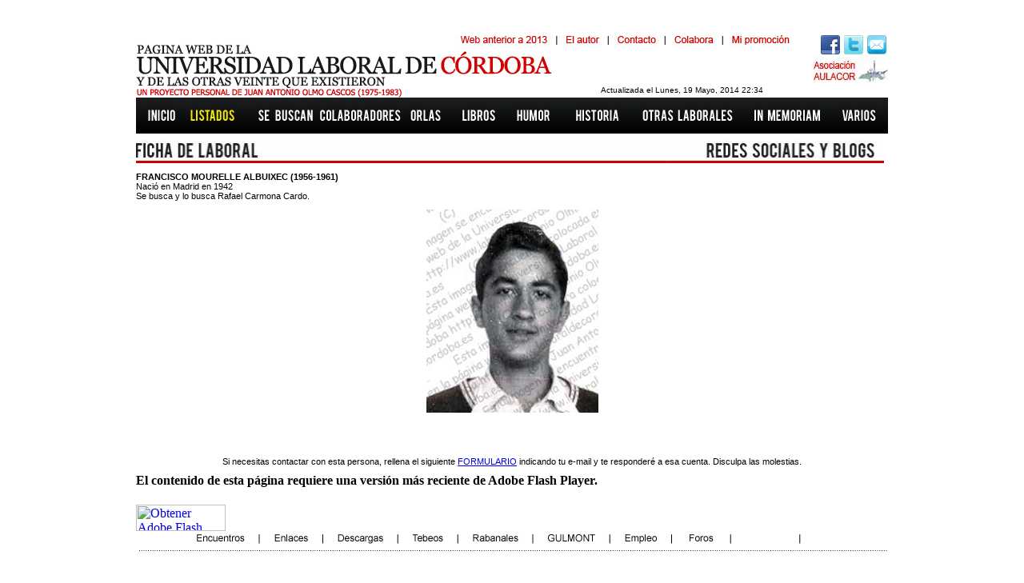

--- FILE ---
content_type: text/html
request_url: http://www.laboraldecordoba.es/alfabe/alumnos/mourelle_albuixech/solicitud_datos_laboral.html
body_size: 2770
content:
<html>
<head>
<link rel="shortcut icon" href="../../../logo.ico">
<title>Web de la Universidad Laboral de C&oacute;rdoba</title>
<meta http-equiv="Content-Type" content="text/html; charset=iso-8859-1" />
<link href="../../../estilos.css" rel="stylesheet" type="text/css" /><br />
<link href="../../../tablas.css" rel="stylesheet" type="text/css" />
<meta http-equiv="expires" content="0" />
<meta http-equiv="pragma" content="no-cache" />
<meta name="resource-type" content="document" />
<meta name="distribution" content="global" />
<meta name="Author" content="JAOlmo" />
<meta name="keywords" content="universidad, laboral, cordoba, universidad laboral, laboral cordoba, universidad laboral de cordoba, asociacion, laborales, antiguos, asociacion, recuerdos, córdoba" />
<meta name="description" content="Página web de la Universidad Laboral de Córdoba" />
<meta name="robots" content="index, follow" />
<meta name="revisit-after" content="1 days" />
<meta name="rating" content="general" />
</head>
<body bgcolor="#FFFFFF">
<div class="fecha" id="apfecha"> Actualizada el 
<!-- #BeginDate format:fcSw1m -->Lunes, 19 Mayo, 2014  22:34<!-- #EndDate --></div>
<table width="980" border="0" align="center" cellpadding="0" cellspacing="0" id="Tabla_01">
	<tr>
		<td width="20" rowspan="11">&nbsp;</td>
		<td colspan="14"><a href="http://old.universidadeslaborales.es/" target="_blank"><img src="../../../images/index_03.jpg" alt="" width="472" height="25" border="0" id="index_03" /></a></td>
		<td colspan="2"><a href="http://old.universidadeslaborales.es/" target="_blank"><img src="../../../images/index_04.jpg" alt="" width="53" height="25" border="0" id="index_04" /></a></td>
		<td colspan="3"><a href="../../../index_13.html"><img src="../../../images/index_05.jpg" alt="" width="64" height="25" border="0" id="index_05" /></a></td>
		<td colspan="5"><a href="../../../pages/contacto.html"><img src="../../../images/index_06.jpg" alt="" width="71" height="25" border="0" id="index_06" /></a></td>
		<td colspan="5"><a href="../../../pages/colabora.html"><img src="../../../images/index_07.jpg" alt="" width="72" height="25" border="0" id="index_07" /></a></td>
		<td colspan="4"><a href="../../../index_16.html"><img src="../../../images/index_08.jpg" alt="" width="90" height="25" border="0" id="index_08" /></a></td>
		<td colspan="3">
			<img id="index_09" src="../../../images/index_09.jpg" width="32" height="25" alt="" /></td>
		<td colspan="2"><a href="http://www.facebook.com/laboraldecordoba?sk=wall" target="_blank"><img src="../../../images/index_10.jpg" alt="" width="29" height="25" border="0" id="index_10" /></a></td>
		<td width="29"><a href="https://twitter.com/#!/laboralcordoba" target="_blank"><img src="../../../images/index_11.jpg" alt="" width="29" height="25" border="0" id="index_11" /></a></td>
		<td width="32"><a href="mailto:jaolmo@laboraldecordoba.es"><img src="../../../images/index_12.jpg" alt="" width="28" height="25" border="0" id="index_12" /></a></td>
		<td width="23" rowspan="11">&nbsp;</td>
	</tr>
	<tr>
		<td colspan="18">
			<img id="index_14" src="../../../images/index_14.jpg" width="549" height="53" alt="" /></td>
		<td colspan="5">
			<img id="index_15" src="../../../images/index_15.jpg" width="107" height="53" alt="" /></td>
		<td colspan="8">
			<img id="index_16" src="../../../images/index_16.jpg" width="97" height="53" alt="" /></td>
		<td colspan="4">
			<img id="index_17" src="../../../images/index_17.jpg" width="92" height="53" alt="" /></td>
		<td colspan="5"><a href="http://www.aulacor.es/" target="_blank"><img src="../../../images/index_18.jpg" alt="" width="95" height="53" border="0" id="index_18" /></a></td>
	</tr>
	<tr>
		<td width="64"><a href="../../../index.html"><img src="../../../images/index_19.jpg" alt="" width="59" height="45" border="0" id="index_19" onMouseOver="index_inverso_19" /></a></td>
		<td width="87"><a href="../../../index_2.html"><img src="../../../images/index_inverso_20.jpg" alt="" width="81" height="45" border="0" id="index_20" /></a></td>
		<td colspan="3"><a href="../../../index_3.html"><img src="../../../images/index_21.jpg" alt="" width="90" height="45" border="0" id="index_21" /></a></td>
		<td colspan="4"><a href="../../../index_4.html"><img src="../../../images/index_22.jpg" alt="" width="101" height="45" border="0" id="index_22" /></a></td>
		<td width="69"><a href="../../../index_5.html"><img src="../../../images/index_23.jpg" alt="" width="64" height="45" border="0" id="index_23" /></a></td>
		<td colspan="2"><a href="../../../index_6.html"><img src="../../../images/index_24.jpg" alt="" width="67" height="45" border="0" id="index_24" /></a></td>
		<td colspan="5"><a href="http://unlaboral.es/" target="_blank"><img src="../../../images/index_25.jpg" alt="" width="72" height="45" border="0" id="index_25" /></a></td>
		<td colspan="5"><a href="../../../index_8.html"><img src="../../../images/index_26.jpg" alt="" width="86" height="45" border="0" id="index_26" /></a></td>
		<td colspan="10"><a href="../../../index_9.html"><img src="../../../images/index_27.jpg" alt="" width="139" height="45" border="0" id="index_27" /></a></td>
		<td colspan="5"><a href="../../../index_10.html"><img src="../../../images/index_28.jpg" alt="" width="107" height="45" border="0" id="index_28" /></a></td>
		<td colspan="3"><a href="../../../index_11.html"><img src="../../../images/index_29.jpg" alt="" width="74" height="45" border="0" id="index_29" /></a></td>
	</tr>
	<tr>
	  <td colspan="40"><img src="../../../images/ficha_laboral2.jpg" alt="" name="index_33" width="935" height="37" id="index_33" />
      <p class="articulo"><strong>FRANCISCO MOURELLE ALBUIXEC (1956-1961)<br />
	      </strong>Naci&oacute; en  Madrid en 1942<br>
    Se busca y lo busca Rafael Carmona Cardo.</p>
      <p class="articulo"><img src="/alfabe/alumnos/mourelle_albuixech/foto.jpg" width="215" height="254" class="fotoc"></p></td>
  </tr>
	<tr>
	  <td colspan="40">&nbsp;</td>
  </tr>
	<tr>
	  <td height="29" colspan="40">&nbsp;</td>
  </tr>
	<tr>
	  <td height="29" colspan="40"><p align="center" class="pie_foto">Si necesitas contactar con esta persona, rellena el siguiente <a href="../../../formularios/solicitud_datos.html">FORMULARIO</a> indicando tu e-mail y te responder&eacute; a esa cuenta. 
	    Disculpa las molestias.</p></td>
  </tr>
	<tr>
		<td colspan="40"><object id="FlashID" classid="clsid:D27CDB6E-AE6D-11cf-96B8-444553540000" width="940" height="156">
		  <param name="movie" value="../../../images/banners/pie_ord_fichas.swf">
		  <param name="quality" value="high">
		  <param name="wmode" value="opaque">
		  <param name="swfversion" value="8.0.35.0">
		  <!-- Esta etiqueta param indica a los usuarios de Flash Player 6.0 r65 o posterior que descarguen la versión más reciente de Flash Player. Elimínela si no desea que los usuarios vean el mensaje. -->
		  <param name="expressinstall" value="../../../Scripts/expressInstall.swf">
		  <!-- La siguiente etiqueta object es para navegadores distintos de IE. Ocúltela a IE mediante IECC. -->
		  <!--[if !IE]>-->
		  <object type="application/x-shockwave-flash" data="../../../images/banners/pie_ord_fichas.swf" width="940" height="156">
		    <!--<![endif]-->
		    <param name="quality" value="high">
		    <param name="wmode" value="opaque">
		    <param name="swfversion" value="8.0.35.0">
		    <param name="expressinstall" value="../../../Scripts/expressInstall.swf">
		    <!-- El navegador muestra el siguiente contenido alternativo para usuarios con Flash Player 6.0 o versiones anteriores. -->
		    <div>
		      <h4>El contenido de esta p&aacute;gina requiere una versi&oacute;n m&aacute;s reciente de Adobe Flash Player.</h4>
		      <p><a href="http://www.adobe.com/go/getflashplayer"><img src="http://www.adobe.com/images/shared/download_buttons/get_flash_player.gif" alt="Obtener Adobe Flash Player" width="112" height="33" /></a></p>
	        </div>
		    <!--[if !IE]>-->
	      </object>
		  <!--<![endif]-->
	    </object></td>
	</tr>
	<tr>
		<td colspan="3"><a href="../../../index_17.html"><img src="../../../images/index_40.jpg" alt="" width="155" height="21" border="0" id="index_40" /></a></td>
		<td colspan="3"><a href="../../../index_18.html"><img src="../../../images/index_41.jpg" alt="" width="79" height="21" border="0" id="index_41" /></a></td>
		<td colspan="2"><a href="../../../index_19.html"><img src="../../../images/index_42.jpg" alt="" width="94" height="21" border="0" id="index_42" /></a></td>
		<td colspan="3"><a href="../../../index_20.html"><img src="../../../images/index_43.jpg" alt="" width="75" height="21" border="0" id="index_43" /></a></td>
		<td colspan="4"><a href="../../../index_21.html"><img src="../../../images/index_44.jpg" alt="" width="94" height="21" border="0" id="index_44" /></a></td>
		<td colspan="5"><a href="../../../index_22.html"><img src="../../../images/index_45.jpg" alt="" width="96" height="21" border="0" id="index_45" /></a></td>
		<td colspan="5"><a href="../../../index_23.html"><img src="../../../images/index_46.jpg" alt="" width="76" height="21" border="0" id="index_46" /></a></td>
		<td colspan="5"><a href="../../../index_24.html"><img src="../../../images/index_47.jpg" alt="" name="index_47" width="74" height="21" border="0" id="index_47" /></a></td>
		<td colspan="4"><a href="../../../index_25.html"><img src="../../../images/index_48.jpg" alt="" name="index_48" width="87" height="21" border="0" id="index_48" /></a></td>
		<td colspan="6"><a href="../../../index_26.html"><img src="../../../images/index_49.jpg" alt="" name="index_49" width="110" height="21" border="0" id="index_49" /></a></td>
	</tr>
	<tr>
		<td colspan="7">
			<img id="index_50" src="../../../images/index_50.jpg" width="235" height="97" alt="" /></td>
		<td colspan="6">
			<img id="index_51" src="../../../images/index_51.jpg" width="235" height="97" alt="" /></td>
		<td colspan="15">
			<img src="../../../images/index_52.jpg" alt="" name="index_52" width="235" height="97" id="index_52" /></td>
		<td colspan="12">
			<img id="index_53" src="../../../images/index_53.jpg" width="235" height="97" alt="" /></td>
	</tr>
	<tr>
		<td colspan="4">
			<img id="index_54" src="../../../images/index_54.jpg" width="204" height="28" alt="" /></td>
		<td colspan="17">
			<img id="index_55" src="../../../images/index_55.jpg" width="412" height="28" alt="" /></td>
		<td colspan="10"><a href="../../../index_27.html"><img src="../../../images/index_56.jpg" alt="" width="137" height="28" border="0" id="index_56" /></a></td>
		<td colspan="9">
			<img id="index_57" src="../../../images/index_57.jpg" width="187" height="28" alt="" /></td>
	</tr>
	<tr>
		<td>
			<img src="../../../images/espacio.gif" width="20" height="1" alt="" /></td>
		<td>
			<img src="../../../images/espacio.gif" width="59" height="1" alt="" /></td>
		<td>
			<img src="../../../images/espacio.gif" width="81" height="1" alt="" /></td>
		<td width="16">
			<img src="../../../images/espacio.gif" width="15" height="1" alt="" /></td>
		<td width="53">
			<img src="../../../images/espacio.gif" width="49" height="1" alt="" /></td>
		<td width="28">
			<img src="../../../images/espacio.gif" width="26" height="1" alt="" /></td>
		<td width="15">
			<img src="../../../images/espacio.gif" width="4" height="1" alt="" /></td>
		<td width="15">
			<img src="../../../images/espacio.gif" width="1" height="1" alt="" /></td>
		<td width="100">
			<img src="../../../images/espacio.gif" width="93" height="1" alt="" /></td>
		<td width="15">
			<img src="../../../images/espacio.gif" width="3" height="1" alt="" /></td>
		<td>
			<img src="../../../images/espacio.gif" width="64" height="1" alt="" /></td>
		<td width="15">
			<img src="../../../images/espacio.gif" width="8" height="1" alt="" /></td>
		<td width="64">
			<img src="../../../images/espacio.gif" width="59" height="1" alt="" /></td>
		<td width="15">
			<img src="../../../images/espacio.gif" width="8" height="1" alt="" /></td>
		<td width="15">
			<img src="../../../images/espacio.gif" width="2" height="1" alt="" /></td>
		<td width="27">
			<img src="../../../images/espacio.gif" width="25" height="1" alt="" /></td>
		<td width="30">
			<img src="../../../images/espacio.gif" width="28" height="1" alt="" /></td>
		<td width="15">
			<img src="../../../images/espacio.gif" width="9" height="1" alt="" /></td>
		<td width="16">
			<img src="../../../images/espacio.gif" width="15" height="1" alt="" /></td>
		<td width="43">
			<img src="../../../images/espacio.gif" width="40" height="1" alt="" /></td>
		<td width="15">
			<img src="../../../images/espacio.gif" width="4" height="1" alt="" /></td>
		<td width="25">
			<img src="../../../images/espacio.gif" width="23" height="1" alt="" /></td>
		<td width="15">
			<img src="../../../images/espacio.gif" width="4" height="1" alt="" /></td>
		<td width="39">
			<img src="../../../images/espacio.gif" width="36" height="1" alt="" /></td>
		<td width="15">
			<img src="../../../images/espacio.gif" width="4" height="1" alt="" /></td>
		<td width="15">
			<img src="../../../images/espacio.gif" width="9" height="1" alt="" /></td>
		<td width="15">
			<img src="../../../images/espacio.gif" width="7" height="1" alt="" /></td>
		<td>
			<img src="../../../images/espacio.gif" width="10" height="1" alt="" /></td>
		<td width="19">
			<img src="../../../images/espacio.gif" width="19" height="1" alt="" /></td>
		<td width="27">
			<img src="../../../images/espacio.gif" width="27" height="1" alt="" /></td>
		<td width="15">
			<img src="../../../images/espacio.gif" width="11" height="1" alt="" /></td>
		<td width="15">
			<img src="../../../images/espacio.gif" width="10" height="1" alt="" /></td>
		<td width="15">
			<img src="../../../images/espacio.gif" width="6" height="1" alt="" /></td>
		<td width="64">
			<img src="../../../images/espacio.gif" width="63" height="1" alt="" /></td>
		<td width="15">
			<img src="../../../images/espacio.gif" width="8" height="1" alt="" /></td>
		<td width="15">
			<img src="../../../images/espacio.gif" width="15" height="1" alt="" /></td>
		<td width="15">
			<img src="../../../images/espacio.gif" width="9" height="1" alt="" /></td>
		<td width="15">
			<img src="../../../images/espacio.gif" width="12" height="1" alt="" /></td>
		<td width="17">
			<img src="../../../images/espacio.gif" width="17" height="1" alt="" /></td>
		<td>
			<img src="../../../images/espacio.gif" width="29" height="1" alt="" /></td>
		<td>
			<img src="../../../images/espacio.gif" width="28" height="1" alt="" /></td>
		<td>
			<img src="../../../images/espacio.gif" width="20" height="1" alt="" /></td>
	</tr>
</table>
</body>
</html>

--- FILE ---
content_type: text/css
request_url: http://www.laboraldecordoba.es/estilos.css
body_size: 1498
content:
.leermas {
	clip: rect(auto,auto,auto,auto);
	margin-right: 4px;
	margin-bottom: 2px;
	margin-top: 4px;
}.foto {
	clip: rect(auto,auto,auto,0px);
	margin-right: 8px;
	margin-bottom: 8px;
	text-align: left;
	border-top-width: 0px;
	border-right-width: 0px;
	border-bottom-width: 0px;
	border-left-width: 0px;
	left: 0px;
	clear: left;
	float: left;
}
.fotod {
	clip: rect(auto,auto,auto,auto);
	margin-bottom: 8px;
	margin-left: 8px;
}
.fotoc {
      display: block;
      margin-left: auto;
      margin-right: auto;
      border:none;
}
.fotoficha {
	clip: rect(auto,auto,auto,auto);
	margin-bottom: 8px;
	margin-left: 4px;
	margin-top: 4px;
}
.articulo {
	font-family: Verdana, Geneva, sans-serif;
	font-size: 11px;
	vertical-align: top;
	color: #000;
	font-weight: normal;
	text-align: left;
}
.articulob {
	font-family: Verdana, Geneva, sans-serif;
	font-size: 11px;
	vertical-align: top;
	color: #FFF;
	font-weight: normal;
	text-align: left;
}
.artgeorgia {
	font-family: Georgia, "Times New Roman", Times, serif;
	font-size: 12px;
	vertical-align: top;
	color: #000;
	font-weight: bold;
	text-align: center;
}
.artgeorgial {
	font-family: Georgia, "Times New Roman", Times, serif;
	font-size: 12px;
	vertical-align: top;
	color: #000;
	font-weight: bold;
	text-align: left;
}
.oldenglish {
	font-family: "Old English Text MT";
	font-size: 18px;
	vertical-align: top;
	color: #000;
	font-weight: bold;
	text-align: left;
}
.oldenglish2 {
	font-family: "Old English Text MT";
	font-size: 32px;
	vertical-align: top;
	color: #000;
	font-weight: bold;
	text-align: left;
}
.oldenglish3 {
	font-family: "Old English Text MT";
	font-size: 14px;
	vertical-align: top;
	color: #000;
	font-weight: bold;
	text-align: left;
}
.articulod {
	font-family: Verdana, Geneva, sans-serif;
	font-size: 11px;
	vertical-align: top;
	text-align: right;
	color: #000;
	font-weight: normal;
}
.articuloc {
	font-family: Verdana, Geneva, sans-serif;
	font-size: 11px;
	vertical-align: top;
	text-align: center;
	color: #000;
	font-weight: normal;
}
.articulo10 {
	font-family: Verdana, Geneva, sans-serif;
	font-size: 10px;
	vertical-align: top;
	text-align: left;
	color: #000;
	font-weight: normal;
}
.articulo12 {
	font-family: Verdana, Geneva, sans-serif;
	font-size: 12px;
	vertical-align: top;
	text-align: left;
	color: #000;
	font-weight: normal;
}
.cabecera-articulo {
	font-family: Arial, Helvetica, sans-serif;
	font-size: 11px;
	text-align: justify;
	vertical-align: top;
	font-weight: bold;
	color: #000;
}
.fecha {
	font-family: Tahoma, Geneva, sans-serif;
	font-size: 10px;
	text-align: center;
	vertical-align: top;
	color: #FFC;
}
.cabecera-listados {
	font-family: Tahoma, Geneva, sans-serif;
	font-size: 14px;
	text-align: center;
	vertical-align: middle;
	color: #FFF;
	font-style: normal;
	background-color: #202020;
	font-weight: bold;
	padding-top: 5px;
	padding-bottom: 5px;
}
.contador {
	font-family: Tahoma, Geneva, sans-serif;
	font-size: 10px;
	vertical-align: top;
	color: #FFF;
	font-style: normal;
	background-color: #202020;
	text-align: center;
}
.enlacess {
	font-family: Verdana, Geneva, sans-serif;
	font-size: 20px;
	vertical-align: top;
	color: #000;
	font-weight: bold;
	font-style: normal;
	line-height: normal;
	text-decoration: underline;
}
.inversa12 {
	font-family: Tahoma, Geneva, sans-serif;
	font-size: 12px;
	vertical-align: top;
	color: #FFF;
	font-style: normal;
	background-color: #202020;
	text-align: left;
}
.pie_foto {
	font-family: Verdana, Geneva, sans-serif;
	font-size: 11px;
	vertical-align: top;
	text-align: center;
}
#apfecha {
	position:relative;
	width:329px;
	height:18px;
	z-index:3;
	left: 680px;
	top: 81px;
	color: #000;
	visibility: visible;
}
/* columnas de -300-. vale para la IZQUIERDA de historia
--------------------------------------------------------------------------------------- */
#i_hcolumna {
	position:static;
	width:430px;
	z-index:1;
	visibility: visible;
	float: left;
	vertical-align: top;
	border-bottom-style: double;
	overflow: desplaz
.;
	border-bottom-color: #FA0701;
	margin-bottom: 40px;}/* columnas de -300-. vale para las DOS de la DERECHA historia
--------------------------------------------------------------------------------------- */
#i_hcolumna2 {
	position:static;
	width:240px;
	z-index:1;
	visibility: visible;
	float: left;
	vertical-align: top;
	border-bottom-style: double;
	overflow: desplaz
.;
	border-bottom-color: #FA0701;
	margin-bottom: 40px;}
/* columnas de -150-. vale para las tres
--------------------------------------------------------------------------------------- */
#i_columna {
	position:static;
	width:140px;
	z-index:1;
	visibility: visible;
	float: left;
	vertical-align: top;
	border-bottom-style: double;
	overflow: desplaz
.;
	border-bottom-color: #FA0701;
	margin-bottom: 40px;
}
/* columnas de -150- una vez puesto en tablas
--------------------------------------------------------------------------------------- */
#columna {
	position:static;
	width:140px;
	visibility: visible;
	float: left;
	vertical-align: top;
	border-bottom-style: double;
	overflow: desplaz;
	border-bottom-color: #FA0701;
	margin-bottom: 20px;
	padding-left: 5px;
	text-align: left;
}
/* columna triple de ediciÃ³n
--------------------------------------------------------------------------------------- */
#i_col99 {
	width:450px;
	visibility: visible;
	vertical-align: top;
	border-bottom-style: double;
	overflow: desplaz;
	border-bottom-color: #004080;
	border-top-color: #004080;
	border-right-color: #004080;
	border-left-color: #004080;
	border-top-style: double;
	border-right-style: double;
	border-left-style: double;
	padding: 5px;
	margin: 5px;
	font-size: 12px;
}
/* columna triple de ediciÃ³n sin marco
--------------------------------------------------------------------------------------- */
#i_col99_bis {
	width:450px;
	visibility: visible;
	vertical-align: top;
	border-bottom-style: none;
	overflow: desplaz;
	border-bottom-color: #004080;
	border-top-color: #004080;
	border-right-color: #004080;
	border-left-color: #004080;
	border-top-style: none;
	border-right-style: none;
	border-left-style: none;
	padding: 5px;
	margin: 5px;
	font-size: 12px;
}
/* columna triple in memoriam
--------------------------------------------------------------------------------------- */
#i_col99memo {
	width:450px;
	visibility: visible;
	vertical-align: top;
	border-bottom-style: solid;
	overflow: desplaz
.;
	border-bottom-color: #000;
	border-top-color: #000;
	border-right-color: #000;
	border-left-color: #000;
	border-top-style: solid;
	border-right-style: solid;
	border-left-style: solid;
	padding: 5px;
	margin: 5px;
	font-size: 12px;
	background-image: url(/images/gifs/fondos/marmol.jpg);
}

/* columna cuarta in memoriam
--------------------------------------------------------------------------------------- */
#i_col4dest {
	font-family: Verdana, Geneva, sans-serif;
	font-size: 11px;
	position:static;
	width:180px;
	z-index:1;
	visibility: visible;
	float: left;
	vertical-align: top;
	overflow: desplaz;
	border-bottom-color: #000;
	border-top-color: #000;
	border-right-color: #000;
	border-left-color: #000;
	border-top-style: solid;
	border-right-style: solid;
	border-left-style: solid;
	padding: 5px;
	margin: 5px;
	font-size: 12px;
	background-image: url(images/gifs/fondos/fondoazul.jpg);
	border-bottom-style: solid;
}

/* columna cuarta in memoriam
--------------------------------------------------------------------------------------- */
#i_col4memo {
	font-family: Verdana, Geneva, sans-serif;
	font-size: 11px;
	position:static;
	width:180px;
	z-index:1;
	visibility: visible;
	float: left;
	vertical-align: top;
	overflow: desplaz;
	border-bottom-color: #000;
	border-top-color: #000;
	border-right-color: #000;
	border-left-color: #000;
	border-top-style: solid;
	border-right-style: solid;
	border-left-style: solid;
	padding: 5px;
	margin: 5px;
	font-size: 12px;
	background-image: url(/images/gifs/fondos/marmol.jpg);
	border-bottom-style: solid;
}
/* columna cuarta -200-
--------------------------------------------------------------------------------------- */
#i_central {
	font-family: Verdana, Geneva, sans-serif;
	font-size: 11px;
	position:static;
	width:200px;
	z-index:1;
	visibility: visible;
	float: left;
	vertical-align: top;
	border-bottom-style: double;
	overflow: desplaz;
	border-bottom-color: #FA0701;
	margin-left: 5px;
	margin-bottom: 20px;
}
/* tres columnas iguales -140-
--------------------------------------------------------------------------------------- */
#i_tiple {
	position:static;
	width:440px;
	visibility: visible;
	float: left;
	vertical-align: top;
	border-bottom-style: double;
	overflow: auto;
	border-bottom-color: #FA0701;
	margin-bottom: 20px;
	padding-left: 5px;
	text-align: left;
	margin-right: 5px;
}
/* tres columnas iguales -140-
--------------------------------------------------------------------------------------- */
#i_doble {
	position:static;
	width:930px;
	visibility: visible;
	float: left;
	vertical-align: top;
	border-bottom-style: double;
	overflow: auto;
	border-bottom-color: #FA0701;
	margin-bottom: 20px;
	padding-left: 5px;
	text-align: left;
	margin-right: 5px;
}
/* dos columnas iguales -140-
--------------------------------------------------------------------------------------- */
#i_left {
	position:static;
	width:140px;
	visibility: visible;
	float: left;
	vertical-align: top;
	border-bottom-style: double;
	overflow: desplaz;
	border-bottom-color: #FA0701;
	margin-bottom: 20px;
	padding-left: 5px;
	text-align: left;
}
/* columna laborales -240-
--------------------------------------------------------------------------------------- */
#i_laborales {
	position:static;
	width:230px;
	visibility: visible;
	float: left;
	vertical-align: top;
	border-bottom-style: double;
	overflow: desplaz;
	border-bottom-color: #FA0701;
	margin-bottom: 20px;
	padding-left: 5px;
	padding-right: 5px;
	text-align: left;
}
/* columna HISTORIA -675-
--------------------------------------------------------------------------------------- */
#i_historia {
	position:static;
	width:675px;
	visibility: visible;
	float: left;
	vertical-align: top;
	border-bottom-style: double;
	overflow: desplaz;
	border-bottom-color: #FA0701;
	margin-bottom: 20px;
	padding-left: 5px;
	padding-right: 5px;
	text-align: left;
}
/* columna mÃ¡s a la derecha -250-
--------------------------------------------------------------------------------------- */
#i_ultima {
	position:static;
	width:240px;
	visibility: visible;
	float: left;
	vertical-align: top;
	border-bottom-style: double;
	overflow: desplaz;
	border-bottom-color: #FA0701;
	margin-bottom: 20px;
	padding-left: 5px;
	text-align: left;
}
/* columna mÃ¡s a la derecha -250-
--------------------------------------------------------------------------------------- */
#i_derecha {
	font-family: Verdana, Geneva, sans-serif;
	font-size: 11px;
	position:static;
	width:250px;
	z-index:1;
	visibility: visible;
	float: left;
	vertical-align: top;
	border-bottom-style: double;
	overflow: desplaz;
	border-bottom-color: #FA0701;
	margin-bottom: 40px;
}
/* columna mÃ¡s a la derecha -250- destacado
--------------------------------------------------------------------------------------- */
#i_derecha_d1 {
	font-family: Verdana, Geneva, sans-serif;
	font-size: 11px;
	position:static;
	width:250px;
	z-index:1;
	visibility: visible;
	float: left;
	vertical-align: top;
	border-bottom-style: double;
	overflow: desplaz;
	border-bottom-color: #FA0701;
	margin-bottom: 40px;
	background-color: #FF0;
}
#i_derecha_destacado {
	font-family: Verdana, Geneva, sans-serif;
	font-size: 11px;
	position:static;
	width:250px;
	z-index:1;
	visibility: visible;
	float: left;
	vertical-align: top;
	border-bottom-style: double;
	overflow: desplaz;
	border-bottom-color: #FA0701;
	margin-bottom: 40px;
	background-color: #cbe5fe;
}
#i_derecha_encuentros {
	font-family: Verdana, Geneva, sans-serif;
	font-size: 11px;
	position:static;
	width:250px;
	z-index:1;
	visibility: visible;
	float: left;
	vertical-align: top;
	border-bottom-style: double;
	overflow: desplaz;
	border-bottom-color: #FA0701;
	margin-bottom: 40px;
	background-color: #ccfeb6;
}
.tablaroja {
	background-image: url(images/raya-roja.jpg);
	background-repeat: repeat-x;
	font-size: 20px;
	font-family: Impact;
}


--- FILE ---
content_type: text/css
request_url: http://www.laboraldecordoba.es/tablas.css
body_size: 1079
content:
/* Contenedor DE HISTORIA y columnas para la ediciÃ³n (3)
--------------------------------------------------------------------------------------- */
#cont_historia{
	width:940px;
	font-family: Verdana, Geneva, sans-serif;
	font-size: 11px;
	vertical-align: top;
	text-align: left;
	color: #000;
	font-weight: normal;
	float: left;
	margin-top: 5;
	margin-right: auto;
	margin-bottom: 0;
	margin-left: auto;
}
#col_huno{
float: left; 
width: 440px; 
margin: 0px 0px 0px 0px; 
}
#col_hdos{
float:left;	 
width: 245px; 
margin: 0px 0px 0px 5px; 
}
#col_htres{
float:left;	 
width: 245px; 
margin: 0px 0px 0px 5px; 
}
#cont_edicion{
	font-family: Verdana, Geneva, sans-serif;
	font-size: 11px;
	vertical-align: top;
	text-align: left;
	color: #000;
	font-weight: normal;
	float: left;
	margin-right: auto;
	margin-bottom: 0;
	margin-left: auto;
}
#col_uno{
	float: left;
	width: 150px;
	margin: 0px 0px 0px 0px;
}
#col_dos{
	float:left;
	width: 150px;
	margin: 0px 0px 0px 5px;
}
#col_tres{
	float:left;	 
	width: 150px; 
	margin: 0px 0px 0px 5px; 
}
#col_cuatro{
	float:left;
	width: 205px;
	margin-top: 10px;
	margin-right: 0px;
	margin-bottom: 0px;	
	background-color: #F5F5F5;
}
#col_cinco{
	float:right;
	width: 250px;
	margin-top: 5px;
	margin-right: 0px;
	margin-bottom: 0px;
}
/* articulos de l a columna quinta
--------------------------------------------------------------------------------------- */
#cont_humor{
	width:230px;
	font-family: Verdana, Geneva, sans-serif;
	font-size: 11px;
	vertical-align: top;
	text-align: left;
	color: #000;
	font-weight: normal;
	float: left;
	margin-left: 800px;
}
#col_one{
float: left; 
width: 230px; 
margin: 0px 0px 0px 0px; 
}
/* columnas para la historia (5)
--------------------------------------------------------------------------------------- */
#cont_historia{
	width:940px; 
	margin: 0 auto 0 auto; 
	font-family: Verdana, Geneva, sans-serif;
	font-size: 11px;
	vertical-align: top;
	text-align: left;
	color: #000;
	font-weight: normal;
}
#columna_uno{
float: left; 
width: 150px; 
margin: 0px 0px 0px 0px; 

}
#columna_dos{
float:left;	 
width: 150px; 
margin: 0px 0px 0px 10px; 
}
#columna_tres{
float:left;	 
width: 150px; 
margin: 0px 0px 0px 10px; 
}
#columna_cuatro{
float:left;	 
width: 230px; 
margin: 0px 0px 0px 10px; 
}
#columna_cinco{
float:left;	 
width: 230px; 
margin: 0px 0px 0px 10px; 
}




/* gradiente azul muy buena. Hay que ajustar el ancho, porque se escapa
--------------------------------------------------------------------------------------- */
.tabla {
	border-collapse:collapse;
	background:#EFF4FB url(http://www.roscripts.com/images/teaser.gif) repeat-x;
	border-left:1px solid #686868;
	border-right:1px solid #686868;
	font:0.8em/145% 'Trebuchet MS',helvetica,arial,verdana;
	color: #333;
	font-weight: bold;
	text-align: left;
}

.tabla td, th {
		padding:5px;
}

.tabla caption {
		padding: 0 0 .5em 0;
		text-align: left;
		font-size: 1.4em;
		font-weight: bold;
		text-transform: uppercase;
		color: #333;
		background: transparent;
}

/* enlaces
----------------------------------------------- */

.tabla a {
		color:#950000;
		text-decoration:none;
}

.tabla a:link {}

.tabla a:visited {
		font-weight:normal;
		color:#666;
		text-decoration: line-through;
}

.tabla a:hover {
	border-bottom: 1px dashed #bbb;
	font-weight: bold;
}

/* =body
----------------------------------------------- */

.tabla tbody th {
		white-space: nowrap;
}

.tabla tbody th a {
		color:#333;
}

.tabla tbody tr:hover {
		background:#fafafa
}
/* esta es la tabla del curso en video del sudaca. la uso para la memoria historica
--------------------------------------------------------------------------------------- */
.tabla-historia {
font-family: Verdana, Arial, Helvetica, sans-serif;
font-size:16px;
text-align: right;
width: 240px;
border:0x solid;
border-collapse:collapse;
text-align:left
}
.tabla-historia td{
	text-align:left
}
.tabla-historia tr:hover{
	background-color:#16e2ef;
}
